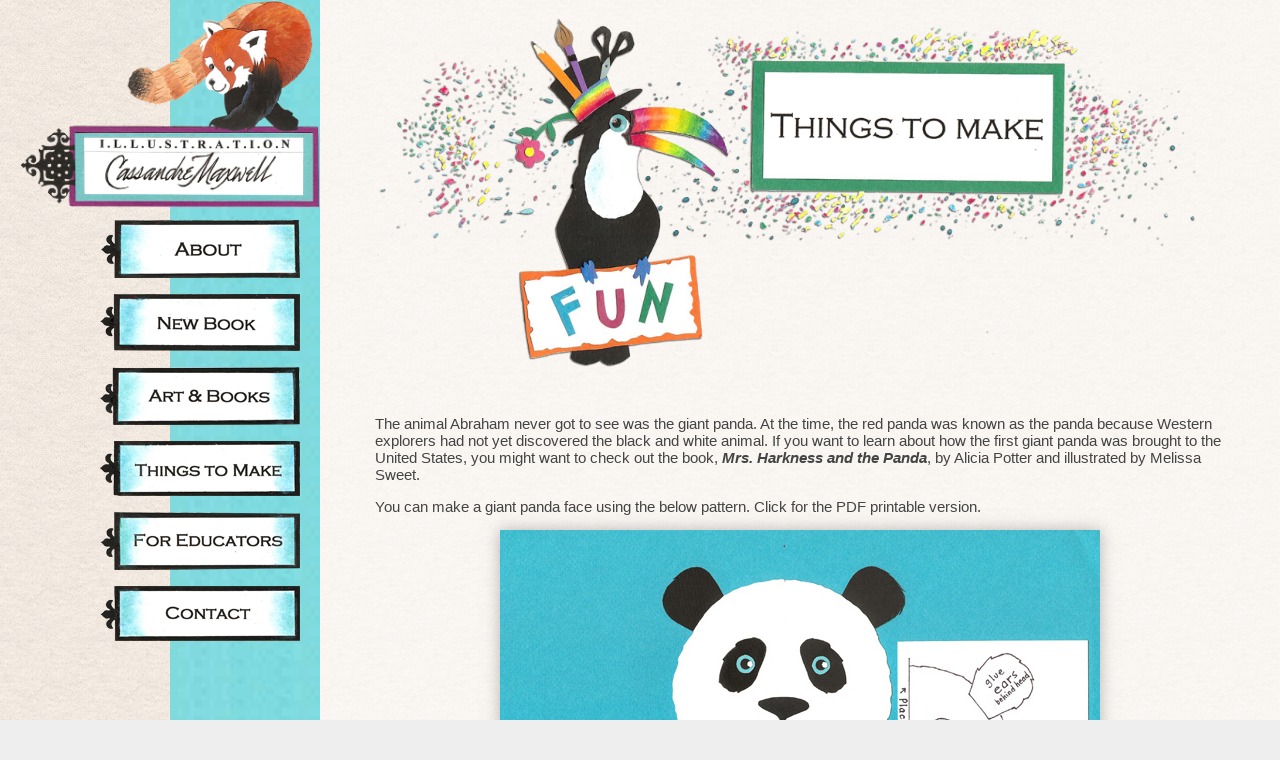

--- FILE ---
content_type: text/html; charset=UTF-8
request_url: https://cassandremaxwell.net/things-to-make/
body_size: 3967
content:
<!doctype html>
<html lang="en-US" class="no-js">
<head>
	<meta charset="UTF-8" />
	<title>  Things to Make : Cassandre Maxwell</title>
	
	<meta http-equiv="X-UA-Compatible" content="IE=edge">
	<meta name="viewport" content="width=device-width, initial-scale=1.0">
	<meta name="description" content="My book FUR, FINS, and FEATHERS tells the story of a zoo superintendent. Come check out my website for more info, art, activities, and more!">
	
	<!-- icons -->
	<link rel="shortcut icon" href="https://cassandremaxwell.net/wp-content/themes/Cassandre/img/favicon.ico">
	<link rel="apple-touch-icon-precomposed" href="https://cassandremaxwell.net/wp-content/themes/Cassandre/img/touch.png">

	<meta name='robots' content='max-image-preview:large' />
	<style>img:is([sizes="auto" i], [sizes^="auto," i]) { contain-intrinsic-size: 3000px 1500px }</style>
	<link rel='stylesheet' id='wp-block-library-css' href='https://cassandremaxwell.net/wp-includes/css/dist/block-library/style.min.css?ver=6.7.4' type='text/css' media='all' />
<style id='classic-theme-styles-inline-css' type='text/css'>
/*! This file is auto-generated */
.wp-block-button__link{color:#fff;background-color:#32373c;border-radius:9999px;box-shadow:none;text-decoration:none;padding:calc(.667em + 2px) calc(1.333em + 2px);font-size:1.125em}.wp-block-file__button{background:#32373c;color:#fff;text-decoration:none}
</style>
<style id='global-styles-inline-css' type='text/css'>
:root{--wp--preset--aspect-ratio--square: 1;--wp--preset--aspect-ratio--4-3: 4/3;--wp--preset--aspect-ratio--3-4: 3/4;--wp--preset--aspect-ratio--3-2: 3/2;--wp--preset--aspect-ratio--2-3: 2/3;--wp--preset--aspect-ratio--16-9: 16/9;--wp--preset--aspect-ratio--9-16: 9/16;--wp--preset--color--black: #000000;--wp--preset--color--cyan-bluish-gray: #abb8c3;--wp--preset--color--white: #ffffff;--wp--preset--color--pale-pink: #f78da7;--wp--preset--color--vivid-red: #cf2e2e;--wp--preset--color--luminous-vivid-orange: #ff6900;--wp--preset--color--luminous-vivid-amber: #fcb900;--wp--preset--color--light-green-cyan: #7bdcb5;--wp--preset--color--vivid-green-cyan: #00d084;--wp--preset--color--pale-cyan-blue: #8ed1fc;--wp--preset--color--vivid-cyan-blue: #0693e3;--wp--preset--color--vivid-purple: #9b51e0;--wp--preset--gradient--vivid-cyan-blue-to-vivid-purple: linear-gradient(135deg,rgba(6,147,227,1) 0%,rgb(155,81,224) 100%);--wp--preset--gradient--light-green-cyan-to-vivid-green-cyan: linear-gradient(135deg,rgb(122,220,180) 0%,rgb(0,208,130) 100%);--wp--preset--gradient--luminous-vivid-amber-to-luminous-vivid-orange: linear-gradient(135deg,rgba(252,185,0,1) 0%,rgba(255,105,0,1) 100%);--wp--preset--gradient--luminous-vivid-orange-to-vivid-red: linear-gradient(135deg,rgba(255,105,0,1) 0%,rgb(207,46,46) 100%);--wp--preset--gradient--very-light-gray-to-cyan-bluish-gray: linear-gradient(135deg,rgb(238,238,238) 0%,rgb(169,184,195) 100%);--wp--preset--gradient--cool-to-warm-spectrum: linear-gradient(135deg,rgb(74,234,220) 0%,rgb(151,120,209) 20%,rgb(207,42,186) 40%,rgb(238,44,130) 60%,rgb(251,105,98) 80%,rgb(254,248,76) 100%);--wp--preset--gradient--blush-light-purple: linear-gradient(135deg,rgb(255,206,236) 0%,rgb(152,150,240) 100%);--wp--preset--gradient--blush-bordeaux: linear-gradient(135deg,rgb(254,205,165) 0%,rgb(254,45,45) 50%,rgb(107,0,62) 100%);--wp--preset--gradient--luminous-dusk: linear-gradient(135deg,rgb(255,203,112) 0%,rgb(199,81,192) 50%,rgb(65,88,208) 100%);--wp--preset--gradient--pale-ocean: linear-gradient(135deg,rgb(255,245,203) 0%,rgb(182,227,212) 50%,rgb(51,167,181) 100%);--wp--preset--gradient--electric-grass: linear-gradient(135deg,rgb(202,248,128) 0%,rgb(113,206,126) 100%);--wp--preset--gradient--midnight: linear-gradient(135deg,rgb(2,3,129) 0%,rgb(40,116,252) 100%);--wp--preset--font-size--small: 13px;--wp--preset--font-size--medium: 20px;--wp--preset--font-size--large: 36px;--wp--preset--font-size--x-large: 42px;--wp--preset--spacing--20: 0.44rem;--wp--preset--spacing--30: 0.67rem;--wp--preset--spacing--40: 1rem;--wp--preset--spacing--50: 1.5rem;--wp--preset--spacing--60: 2.25rem;--wp--preset--spacing--70: 3.38rem;--wp--preset--spacing--80: 5.06rem;--wp--preset--shadow--natural: 6px 6px 9px rgba(0, 0, 0, 0.2);--wp--preset--shadow--deep: 12px 12px 50px rgba(0, 0, 0, 0.4);--wp--preset--shadow--sharp: 6px 6px 0px rgba(0, 0, 0, 0.2);--wp--preset--shadow--outlined: 6px 6px 0px -3px rgba(255, 255, 255, 1), 6px 6px rgba(0, 0, 0, 1);--wp--preset--shadow--crisp: 6px 6px 0px rgba(0, 0, 0, 1);}:where(.is-layout-flex){gap: 0.5em;}:where(.is-layout-grid){gap: 0.5em;}body .is-layout-flex{display: flex;}.is-layout-flex{flex-wrap: wrap;align-items: center;}.is-layout-flex > :is(*, div){margin: 0;}body .is-layout-grid{display: grid;}.is-layout-grid > :is(*, div){margin: 0;}:where(.wp-block-columns.is-layout-flex){gap: 2em;}:where(.wp-block-columns.is-layout-grid){gap: 2em;}:where(.wp-block-post-template.is-layout-flex){gap: 1.25em;}:where(.wp-block-post-template.is-layout-grid){gap: 1.25em;}.has-black-color{color: var(--wp--preset--color--black) !important;}.has-cyan-bluish-gray-color{color: var(--wp--preset--color--cyan-bluish-gray) !important;}.has-white-color{color: var(--wp--preset--color--white) !important;}.has-pale-pink-color{color: var(--wp--preset--color--pale-pink) !important;}.has-vivid-red-color{color: var(--wp--preset--color--vivid-red) !important;}.has-luminous-vivid-orange-color{color: var(--wp--preset--color--luminous-vivid-orange) !important;}.has-luminous-vivid-amber-color{color: var(--wp--preset--color--luminous-vivid-amber) !important;}.has-light-green-cyan-color{color: var(--wp--preset--color--light-green-cyan) !important;}.has-vivid-green-cyan-color{color: var(--wp--preset--color--vivid-green-cyan) !important;}.has-pale-cyan-blue-color{color: var(--wp--preset--color--pale-cyan-blue) !important;}.has-vivid-cyan-blue-color{color: var(--wp--preset--color--vivid-cyan-blue) !important;}.has-vivid-purple-color{color: var(--wp--preset--color--vivid-purple) !important;}.has-black-background-color{background-color: var(--wp--preset--color--black) !important;}.has-cyan-bluish-gray-background-color{background-color: var(--wp--preset--color--cyan-bluish-gray) !important;}.has-white-background-color{background-color: var(--wp--preset--color--white) !important;}.has-pale-pink-background-color{background-color: var(--wp--preset--color--pale-pink) !important;}.has-vivid-red-background-color{background-color: var(--wp--preset--color--vivid-red) !important;}.has-luminous-vivid-orange-background-color{background-color: var(--wp--preset--color--luminous-vivid-orange) !important;}.has-luminous-vivid-amber-background-color{background-color: var(--wp--preset--color--luminous-vivid-amber) !important;}.has-light-green-cyan-background-color{background-color: var(--wp--preset--color--light-green-cyan) !important;}.has-vivid-green-cyan-background-color{background-color: var(--wp--preset--color--vivid-green-cyan) !important;}.has-pale-cyan-blue-background-color{background-color: var(--wp--preset--color--pale-cyan-blue) !important;}.has-vivid-cyan-blue-background-color{background-color: var(--wp--preset--color--vivid-cyan-blue) !important;}.has-vivid-purple-background-color{background-color: var(--wp--preset--color--vivid-purple) !important;}.has-black-border-color{border-color: var(--wp--preset--color--black) !important;}.has-cyan-bluish-gray-border-color{border-color: var(--wp--preset--color--cyan-bluish-gray) !important;}.has-white-border-color{border-color: var(--wp--preset--color--white) !important;}.has-pale-pink-border-color{border-color: var(--wp--preset--color--pale-pink) !important;}.has-vivid-red-border-color{border-color: var(--wp--preset--color--vivid-red) !important;}.has-luminous-vivid-orange-border-color{border-color: var(--wp--preset--color--luminous-vivid-orange) !important;}.has-luminous-vivid-amber-border-color{border-color: var(--wp--preset--color--luminous-vivid-amber) !important;}.has-light-green-cyan-border-color{border-color: var(--wp--preset--color--light-green-cyan) !important;}.has-vivid-green-cyan-border-color{border-color: var(--wp--preset--color--vivid-green-cyan) !important;}.has-pale-cyan-blue-border-color{border-color: var(--wp--preset--color--pale-cyan-blue) !important;}.has-vivid-cyan-blue-border-color{border-color: var(--wp--preset--color--vivid-cyan-blue) !important;}.has-vivid-purple-border-color{border-color: var(--wp--preset--color--vivid-purple) !important;}.has-vivid-cyan-blue-to-vivid-purple-gradient-background{background: var(--wp--preset--gradient--vivid-cyan-blue-to-vivid-purple) !important;}.has-light-green-cyan-to-vivid-green-cyan-gradient-background{background: var(--wp--preset--gradient--light-green-cyan-to-vivid-green-cyan) !important;}.has-luminous-vivid-amber-to-luminous-vivid-orange-gradient-background{background: var(--wp--preset--gradient--luminous-vivid-amber-to-luminous-vivid-orange) !important;}.has-luminous-vivid-orange-to-vivid-red-gradient-background{background: var(--wp--preset--gradient--luminous-vivid-orange-to-vivid-red) !important;}.has-very-light-gray-to-cyan-bluish-gray-gradient-background{background: var(--wp--preset--gradient--very-light-gray-to-cyan-bluish-gray) !important;}.has-cool-to-warm-spectrum-gradient-background{background: var(--wp--preset--gradient--cool-to-warm-spectrum) !important;}.has-blush-light-purple-gradient-background{background: var(--wp--preset--gradient--blush-light-purple) !important;}.has-blush-bordeaux-gradient-background{background: var(--wp--preset--gradient--blush-bordeaux) !important;}.has-luminous-dusk-gradient-background{background: var(--wp--preset--gradient--luminous-dusk) !important;}.has-pale-ocean-gradient-background{background: var(--wp--preset--gradient--pale-ocean) !important;}.has-electric-grass-gradient-background{background: var(--wp--preset--gradient--electric-grass) !important;}.has-midnight-gradient-background{background: var(--wp--preset--gradient--midnight) !important;}.has-small-font-size{font-size: var(--wp--preset--font-size--small) !important;}.has-medium-font-size{font-size: var(--wp--preset--font-size--medium) !important;}.has-large-font-size{font-size: var(--wp--preset--font-size--large) !important;}.has-x-large-font-size{font-size: var(--wp--preset--font-size--x-large) !important;}
:where(.wp-block-post-template.is-layout-flex){gap: 1.25em;}:where(.wp-block-post-template.is-layout-grid){gap: 1.25em;}
:where(.wp-block-columns.is-layout-flex){gap: 2em;}:where(.wp-block-columns.is-layout-grid){gap: 2em;}
:root :where(.wp-block-pullquote){font-size: 1.5em;line-height: 1.6;}
</style>
<link rel='stylesheet' id='html5blank-css' href='https://cassandremaxwell.net/wp-content/themes/Cassandre/style.css?ver=20211029' type='text/css' media='all' />
<link rel="https://api.w.org/" href="https://cassandremaxwell.net/wp-json/" /><link rel="alternate" title="JSON" type="application/json" href="https://cassandremaxwell.net/wp-json/wp/v2/pages/11" /><link rel="alternate" title="oEmbed (JSON)" type="application/json+oembed" href="https://cassandremaxwell.net/wp-json/oembed/1.0/embed?url=https%3A%2F%2Fcassandremaxwell.net%2Fthings-to-make%2F" />
<link rel="alternate" title="oEmbed (XML)" type="text/xml+oembed" href="https://cassandremaxwell.net/wp-json/oembed/1.0/embed?url=https%3A%2F%2Fcassandremaxwell.net%2Fthings-to-make%2F&#038;format=xml" />
	<!-- Global site tag (gtag.js) - Google Analytics -->
	<!-- Google tag (gtag.js) -->
	<script nonce="ZmUgMpLBJevUdW4+014u8beRDeY=" async src="https://www.googletagmanager.com/gtag/js?id=G-K10V2VEC7Y"></script>
	<script nonce="ZmUgMpLBJevUdW4+014u8beRDeY=">
	  window.dataLayer = window.dataLayer || [];
	  function gtag(){dataLayer.push(arguments);}
	  gtag('js', new Date());

	  gtag('config', 'G-K10V2VEC7Y');
	</script>
</head>
<body class="page-template-default page page-id-11">
	<div id="loader"></div>
	<div class="table">
		<div class="tableRow">
			<div class="tableCell large-3 medium-4 small-12 left-col">
				<a id="nav-header-link" href="https://cassandremaxwell.net">
					<img src="//cassandremaxwell.net/wp-content/uploads/2015/09/left-col-header.png" alt="Cassandre Maxwell">
				</a>
				<nav>
					<ul>
						<li>
							<img class="nav-hover" src="https://cassandremaxwell.net/wp-content/uploads/2015/09/icon-about.png" alt="About" >
							<a href="https://cassandremaxwell.net/about/">
								<img src="https://cassandremaxwell.net/wp-content/uploads/2015/09/leftColLinks-about.png" alt="About">
							</a>
						</li>
						<li>
							<img class="nav-hover" src="https://cassandremaxwell.net/wp-content/uploads/2015/09/icon-newBook.png" alt="New Book" >
							<a href="https://cassandremaxwell.net/new-book/">
								<img src="https://cassandremaxwell.net/wp-content/uploads/2015/09/leftColLinks-newBook.png" alt="New Book">
							</a>
						</li>
						<li>
							<img class="nav-hover" src="https://cassandremaxwell.net/wp-content/uploads/2015/09/icon-art.png" alt="Art & Books" >
							<a href="https://cassandremaxwell.net/art-and-books/">
								<img src="https://cassandremaxwell.net/wp-content/uploads/2015/09/leftColLinks-art.png" alt="Art & Books">
							</a>
						</li>
						<li>
							<img class="nav-hover" src="https://cassandremaxwell.net/wp-content/uploads/2015/09/icon-thingsToMake.png" alt="Things To Make" >
							<a href="https://cassandremaxwell.net/things-to-make/">
								<img src="https://cassandremaxwell.net/wp-content/uploads/2015/09/leftColLinks-thingsToMake.png" alt="Things To Make">
							</a>
						</li>
						<li>
							<img class="nav-hover" src="https://cassandremaxwell.net/wp-content/uploads/2015/09/icon-forEducators.png" alt="For Educators" >
							<a href="https://cassandremaxwell.net/for-educators/">
								<img src="https://cassandremaxwell.net/wp-content/uploads/2015/09/leftColLinks-forEducators.png" alt="For Educators">
							</a>
						</li>
						<li>
							<img class="nav-hover" src="https://cassandremaxwell.net/wp-content/uploads/2015/09/icon-contact.png" alt="Contact" >
							<a href="https://cassandremaxwell.net/contact/">
								<img src="https://cassandremaxwell.net/wp-content/uploads/2015/09/leftColLinks-contact.png" alt="Contact">
							</a>
						</li>
										<!-- 						<li>
							<img class="nav-hover" src="" alt="" >
							<a href="">
								<img src="" alt="">
							</a>
						</li> -->
															</ul>
				</nav>
			</div>
			<div class="tableCell large-9 medium-8 small-12 right-col">
				<div id="content">
											<main>
	
						<article id="post-11" class="wrapper post-11 page type-page status-publish hentry">
			
			
									<section id="things-to-make" data-magellan-target="things-to-make" style="">
				<div class="header-img">
	<img src="//cassandremaxwell.net/wp-content/uploads/2015/08/things-to-make-header.png" alt="Thinks to Make"/>
</div>
<p>The animal Abraham never got to see was the giant panda.  At the time, the red panda was known as the panda because Western explorers had not yet discovered the black and white animal.  If you want to learn about how the first giant panda was brought to the United States, you might want to check out the book, <strong><em>Mrs. Harkness and the Panda</em></strong>, by Alicia Potter and illustrated by Melissa Sweet.</p>
<p>You can make a giant panda face using the below pattern.  Click for the PDF printable version.</p>
<p>
	<a href="//cassandremaxwell.net/wp-content/uploads/2015/08/howToMakeAPandaFace.pdf">
		<img src="//cassandremaxwell.net/wp-content/uploads/2015/08/make-a-panda-face.jpg" alt="make-a-panda-face" class="aligncenter size-full wp-image-410" srcset="//cassandremaxwell.net/wp-content/uploads/2015/08/make-a-panda-face.jpg 600w, //cassandremaxwell.net/wp-content/uploads/2015/08/make-a-panda-face-250x152.jpg 250w, //cassandremaxwell.net/wp-content/uploads/2015/08/make-a-panda-face-120x73.jpg 120w" sizes="(max-width: 600px) 100vw, 600px" />
	</a>
</p>
<p>Here are some bookmarks for you to print out, cut, and color.  I drew them to be 2 Â½" wide and 7" tall. Click on any image for the printable PDF version.</p>
<p>
	<a href="//cassandremaxwell.net/wp-content/uploads/2015/08/bookmarks.pdf" target="_blank"><img class="aligncenter size-full wp-image-398" src="//cassandremaxwell.net/wp-content/uploads/2015/08/bookmark1.jpg" alt="bookmark1" srcset="//cassandremaxwell.net/wp-content/uploads/2015/08/bookmark1.jpg 600w, //cassandremaxwell.net/wp-content/uploads/2015/08/bookmark1-250x84.jpg 250w, //cassandremaxwell.net/wp-content/uploads/2015/08/bookmark1-120x40.jpg 120w" sizes="(max-width: 600px) 100vw, 600px" /></a>
</p>
<p>
	<a href="//cassandremaxwell.net/wp-content/uploads/2015/08/bookmarks.pdf" target="_blank"><img class="aligncenter size-full wp-image-403" src="//cassandremaxwell.net/wp-content/uploads/2015/08/bookmark2.jpg" alt="bookmark2" srcset="//cassandremaxwell.net/wp-content/uploads/2015/08/bookmark2.jpg 600w, //cassandremaxwell.net/wp-content/uploads/2015/08/bookmark2-250x83.jpg 250w, //cassandremaxwell.net/wp-content/uploads/2015/08/bookmark2-120x40.jpg 120w" sizes="(max-width: 600px) 100vw, 600px" /></a>
</p>
<p>
	<a href="//cassandremaxwell.net/wp-content/uploads/2015/08/bookmarks.pdf" target="_blank"><img src="//cassandremaxwell.net/wp-content/uploads/2015/08/bookmark3.jpg" alt="bookmark3" class="aligncenter size-full wp-image-406" srcset="//cassandremaxwell.net/wp-content/uploads/2015/08/bookmark3.jpg 600w, //cassandremaxwell.net/wp-content/uploads/2015/08/bookmark3-250x82.jpg 250w, //cassandremaxwell.net/wp-content/uploads/2015/08/bookmark3-120x39.jpg 120w" sizes="(max-width: 600px) 100vw, 600px" /></a>
</p>
<p>
	<a href="//cassandremaxwell.net/wp-content/uploads/2015/08/bookmarks.pdf" target="_blank"><img src="//cassandremaxwell.net/wp-content/uploads/2015/08/bookmark4.jpg" alt="bookmark4" class="aligncenter size-full wp-image-407" srcset="//cassandremaxwell.net/wp-content/uploads/2015/08/bookmark4.jpg 600w, //cassandremaxwell.net/wp-content/uploads/2015/08/bookmark4-250x82.jpg 250w, //cassandremaxwell.net/wp-content/uploads/2015/08/bookmark4-120x39.jpg 120w" sizes="(max-width: 600px) 100vw, 600px" /></a>
</p>			</section>
							
		</article>
	
		
			
	</main>

			</div><!-- /Content -->
		</div><!-- /tableCell -->
	</div><!-- /tableRow -->
	</div><!-- /table -->
	<footer>
		<div class="wrapper">
			<div class="table">
				<div class="tableRow">
					<div class="tableCell medium-3 small-12 footer-butterfly">
						<a href="https://cassandremaxwell.net/portraits/">
							<img src="https://cassandremaxwell.net/wp-content/themes/Cassandre/img/about-Cassandre-page-001.png" alt="Portraits">
						</a>
					</div>
					<div class="tableCell medium-5 small-12">
						<p class="copyright">
							&copy; 2026 Copyright Cassandre Maxwell.
						</p>
						<a href="https://cassandremaxwell.net/terms-of-use">Terms of Use</a> | 
						<a href="https://cassandremaxwell.net/privacy-policy">Privacy Policy</a> | 
						<a href="https://cassandremaxwell.net/contact">Contact</a>
					</div>
					<div class="tableCell small-12 medium-4 footer-brand-container">
						<a id="w3" href="https://w3nerds.com" target="_blank" rel="noopener">
							Designed &amp;<br />Maintained by<br />w3 Nerds
						</a>
					</div>
				</div>
			</div>
		</div>
	</footer>
	<script nonce="ZmUgMpLBJevUdW4+014u8beRDeY=">
		var cspnonce = "ZmUgMpLBJevUdW4+014u8beRDeY=";
		var visitorIpAddress = '18.222.248.13';
		var websiteDomain = 'https://cassandremaxwell.net';
	</script>
	<script type="text/javascript" src="https://cassandremaxwell.net/wp-content/themes/Cassandre/js/jquery-3.7.1.min.js?ver=3.7.1" id="jquery-js"></script>
<script type="text/javascript" src="https://cassandremaxwell.net/wp-content/themes/Cassandre/js/scripts.js?ver=20240226" id="html5blankscripts-js"></script>
</body>
</html>


--- FILE ---
content_type: text/css
request_url: https://cassandremaxwell.net/wp-content/themes/Cassandre/style.css?ver=20211029
body_size: 4277
content:
/*
Theme Name: Cassandre
Theme URI: http://w3globalsolutions.com/
Description: Theme created for Cassandre Maxwell
Version: 2.0
Author: Paul Grothmann
Author URI: http://w3globalsolutions.com
Tags: HTML5, CSS3
*/

/* =============================================================================
	 General Styles
	 ========================================================================== */

/* Global Box Sizing and Font-Smoothing */ 
*, *:after, *:before {
	box-sizing:border-box;
	text-rendering:optimizeLegibility;
}

body {
	font-family:"Helvetica Neue", Helvetica, Arial, sans-serif; /* Serve Helvetica Neue, with Helvetica fallbacks to Arial */
	font-weight:300; /* Better supported than 'lighter' attribute */
	color:#444; /* Lighter on the eyes than #000 Black */
}

/* re-assign font-size */
p, ol, ul, li {
	font-size:13px;
}
.ajaxLoader {
	display:inline-block;
	vertical-align: middle;
	width:30px;
	height:30px;
	text-align:center;
}
#loader {
	left: 50%;
	top: 50%;
	position: fixed;
	transform: translate(-50%, -50%);
	border: 12px solid #f3f3f3; /* Light grey */
	border-top: 12px solid #3498db; /* Blue */
	border-radius: 50%;
	width: 90px;
	height: 90px;
	animation: spin 2s linear infinite;
	z-index:999;
}
@keyframes spin {
	0% { transform: rotate(0deg); }
	100% { transform: rotate(360deg); }
}

/* =============================================================================
	 Structure
	 ========================================================================== */
.wrapper { 
	max-width: 1170px;
	max-width: 53.125em;
	width:100%;
	margin:0 auto;
	position:relative;
}
div.table,div.table-noresponse {
	display:table;
	width:100%;
}
div.table div.tableRow,div.table-noresponse div.tableRow-noresponse {
	display:table-row;
	width:100%;
}
div.table div.tableRow div.tableCell,div.table-noresponse div.tableRow-noresponse div.tableCell-noresponse {
	display:table-cell;
	vertical-align: top;
}
table, table tr.even, table tr.alt, table tr:nth-of-type(even) {
	background: none;
	border:0;
}
.small-1{width:8.33333%}.small-2{width:16.66667%}.small-3{width:25%}.small-4{width:33.33333%}.small-5{width:41.66667%}.small-6{width:50%}.small-7{width:58.33333%}.small-8{width:66.66667%}.small-9{width:75%}.small-10{width:83.33333%}.small-11{width:91.66667%}.small-12{width:100%}
.medium-1{width:8.33333%}.medium-2{width:16.66667%}.medium-3{width:25%}.medium-4{width:33.33333%}.medium-5{width:41.66667%}.medium-6{width:50%}.medium-7{width:58.33333%}.medium-8{width:66.66667%}.medium-9{width:75%}.medium-10{width:83.33333%}.medium-11{width:91.66667%}.medium-12{width:100%}
.large-1{width:8.33333%}.large-2{width:16.66667%}.large-3{width:25%}.large-4{width:33.33333%}.large-5{width:41.66667%}.large-6{width:50%}.large-7{width:58.33333%}.large-8{width:66.66667%}.large-9{width:75%}.large-10{width:83.33333%}.large-11{width:91.66667%}.large-12{width:100%}

/* =============================================================================

	 Non-Semantic Classes

	 ========================================================================== */

	 

/* Custom Selection Styles */
::selection {background:#1285DD;color:#FFF;text-shadow:none;}


/* Input focus styles */
input:focus {outline:0;border:1px solid #0091BD;} /* Gets rid of blue glow on field focus, adds border color instead */

	 

/* =============================================================================

	 WordPress Core CSS Styles

	 ========================================================================== */

	 

.alignnone {}

.aligncenter,div.aligncenter {display:block;margin:5px auto 5px auto;}

.alignright {float:right;margin:5px 0 20px 20px;}

.alignleft {float:left;margin:20px 20px 10px 0;}

.aligncenter {display:block;margin:5px auto 5px auto;}

a img.alignright {float:right;margin:5px 0 20px 20px;}

a img.alignnone {}

a img.alignleft {float:left;margin:5px 20px 20px 0;}

a img.aligncenter {display:block;margin-left:auto;margin-right:auto;}

.wp-caption {background:#FFF;border:1px solid #F0F0F0;max-width:96%;padding:5px 3px 10px;text-align:center;}

.wp-caption.alignnone {margin:5px 20px 20px 0;}

.wp-caption.alignleft {margin:5px 20px 20px 0;}

.wp-caption.alignright {margin:5px 0 20px 20px;}

.wp-caption img {border:0 none;height:auto;margin:0;max-width:98.5%;padding:0;width:auto;}

.wp-caption p.wp-caption-text,.gallery-caption {font-size:11px;line-height:17px;margin:0;padding:0 4px 5px;}

.sticky {}

.bypostauthor {}



/* ==========================================================================

	 Print styles

	 ========================================================================== */



@media print {

	* {background:transparent !important;color:#000 !important;box-shadow:none !important;text-shadow:none !important;}

	a,a:visited {text-decoration:underline;}

	a[href]:after {content:" (" attr(href) ")";}

	abbr[title]:after {content:" (" attr(title) ")";}

	.ir a:after,a[href^="javascript:"]:after,a[href^="#"]:after {content:"";}

	pre,blockquote {border:0 none;}

	thead {display:table-header-group;}

	tr,img {page-break-inside:avoid;}

	img {max-width:100% !important;}

	@page {margin:0.5cm;}

	p,h2,h3 {orphans:3;widows:3;}

	h2,h3 {page-break-after:avoid;}

}


/* Default Link Styles */

a {

	color: #2ba6cb;

	text-decoration: none;

	line-height: inherit; }

	a:hover {

		color: #258faf; }

	a img {

		border: none; }



/* Default header styles */

h1, .h1, h2, h3, h4, h5, h6 {
	font-family: "Helvetica Neue", "Helvetica", Helvetica, Arial, sans-serif;
	font-weight: normal;
	font-style: normal;
	color: #222222;
	text-rendering: optimizeLegibility;
	margin-top: 0.2rem;
	margin-bottom: 0.5rem;
	line-height: 1.4; }
	h1 small, h2 small, h3 small, h4 small, h5 small, h6 small {
		font-size: 60%;
		color: #6f6f6f;
		line-height: 0; }

h1, .h1, h1 a, h1 a:hover, h1 a:visited {	
	color:#eaeaea;
}



h2, h2 a, h2 a:hover, h2 a:visited {

	

}



h3, h3 a, h3 a:hover, h3 a:visited {

	

}



h4, h4 a, h4 a:hover, h4 a:visited {

	

}



h1, .h1 {
	font-size: 2.125rem; }
h2 {
	font-size: 1.6875rem; }
h3 {
	font-size: 1.375rem; }
h4 {
	font-size: 1.125rem; }

h5 {
	font-size: 1.125rem; }
h6 {
	font-size: 1rem; }
.subheader {
	color: #6f6f6f;
}
.has-description {
	margin-bottom:0;
}
hr {
	border: solid #ddd;
}

/* Blockquotes */
blockquote {

	border-left: 1px solid #dddddd; }

	blockquote cite {

		color: #555555; }

		blockquote cite a,

		blockquote cite a:visited {

			color: #555555; }

			

/* Buttons */

button, .button {

	background-color: #ff7400;

	color: white;

}

button:hover, button:focus, .button:hover, .button:focus {

		background-color: #D35F00; }

	button:hover, button:focus, .button:hover, .button:focus {

		color: white; }

	button.secondary, .button.secondary {

		background-color: #e9e9e9;

		border-color: #bababa;

		color: #333333; }

		button.secondary:hover, button.secondary:focus, .button.secondary:hover, .button.secondary:focus {

			background-color: #bababa; }

		button.secondary:hover, button.secondary:focus, .button.secondary:hover, .button.secondary:focus {

			color: #333333; }

	button.success, .button.success {

		background-color: #21A439;

		border-color: #1B872F;

		color: white; }

		button.success:hover, button.success:focus, .button.success:hover, .button.success:focus {

			background-color: #1B872F; }

		button.success:hover, button.success:focus, .button.success:hover, .button.success:focus {

			color: white; }

	button.alert, .button.alert {

		background-color: #c60f13;

		border-color: #9e0c0f;

		color: white; }

		button.alert:hover, button.alert:focus, .button.alert:hover, .button.alert:focus {

			background-color: #9e0c0f; }

		button.alert:hover, button.alert:focus, .button.alert:hover, .button.alert:focus {

			color: white; }

	button.disabled, button[disabled], .button.disabled, .button[disabled] {

		background-color: #e39a5d;

		border-color: #C78651;

		color: white;}



/* Additional Default Styles */
pre {
	background: #f7f7f7;
	color: #444;
	padding: 1.5em;
}
.clear {
	clear: both;
}
.pointer {
	cursor:pointer;
}
.error {
	color:red;
	font-weight:bold;
}
.empty-margin {
	margin:0 !important;
}
.empty-padding {
	padding:0 !important;
}
.uppercase {
	text-transform:uppercase;
}
.icon {
	vertical-align:middle;
}
.hide {
	display:none;
}

/* Colors */



.grey {

	color:#999;

}



.black {

	color:#000;

}



.white {

	color:#fff;

}



.yellow {

	color:#C0C000;

}



.red {

	color:#B30000;

}



/* Tables */

table {

	border-collapse: collapse;

	background: white;

	border: solid 1px #dddddd; }

	table thead,

	table tfoot {

		background: whitesmoke; }

		table thead tr th,

		table thead tr td,

		table tfoot tr th,

		table tfoot tr td {

			font-size: 0.875rem;

			font-weight: bold;

			color: #222222;

			text-align: left; }

	table tr th,

	table tr td {

		padding: 0.5625rem 0.625rem;

		font-size: 0.875rem;

		color: #222222; }

	table tr.even, table tr.alt, table tr:nth-of-type(even) {

		background: #f9f9f9; }



table tbody tr:hover td {

	background: #FFFEB6;

}



/* =============================================================================

	 Custom Styles

	 ========================================================================== */

	 

a:focus {

	outline:none;

}

p, ol, ul, li {

	font-size: 15px;

}

h1 {
	color:#000;
}
body {
	padding:0;
	margin:0;
	background:#eee;
	background-image: url("img/papar_texture.jpg");
}
img {
	max-width:100%;
}
#content {
	padding:10px;
}
.left-col {
	background: url("img/left-nav-bar-bg.jpg") repeat-y right;
	text-align:right;
	vertical-align: top !important;
}
.right-col {
	background-color:rgba(255,255,255,0.6);
}
div.left-col a#nav-header-link img {
	width:300px;
}
nav {
	margin-bottom:20px;
}
nav ul {
	list-style:none;
	margin:0;
	padding:0;
	font-family:"Helvetica Neue", Helvetica, Arial, sans-serif;
}
nav ul li {
	list-style:none;
	margin:8px 0;
	padding:0;
	white-space: nowrap;
}
nav a {
	font-size:20px;
	line-height:30px;
	color:#648CBD;
	margin:0 20px 0 0;
	text-decoration:none;
	display:inline-block;
	outline:0 !important;
}
nav a:visited, nav a:active, nav a:hover {
	color: #648CBD;
	text-decoration:none;
}
nav li.current-menu-item a {
	color: #000;
}
.nav-hover {
	display: none;
}
a#nav-header-link {
	display:block;
	margin:0 0 5px 0;
}
.header-img {
	padding:0 0 20px 0;
	text-align:center;
}
/*.header-img img {
	width:100%;
}*/
/* The work below, CSSBox, is released under the Creative Commons
	 Attribution-ShareAlike 4.0 license and is available on
	 https://notabug.org/SylvieLorxu/CSSBox. You are not required to add
	 additional credit to your website, just leave the above text in this file */
div.cssbox {
	display: inline-block;
}

span.cssbox_full {
	z-index: 999;
	position: fixed;
	height: 100%;
	width: 100%;
	background-color: rgba(0,0,0,0.8);
	top: 0;
	left: 0;
	opacity: 0;
	pointer-events: none;
	transition: opacity 0.5s linear;
}

span.cssbox_full img {
	position: fixed;
	background-color: white;
	margin: 0;
	padding: 0;
	max-height: 90%;
	max-width: 90%;
	top: 50%;
	left: 50%;
	margin-right: -50%;
	transform: translate(-50%, -50%);
	box-shadow: 0 0 20px black;
}

a.cssbox_close,
a.cssbox_prev,
a.cssbox_next {
	z-index: 999;
	position: fixed;
	text-decoration: none;
	visibility: hidden;
	color: white;
	font-size: 36px;
}

a.cssbox_close {
	top: 1%;
	right: 1%
}

a.cssbox_close::after {
	content: '\00d7';
}

a.cssbox_prev,
a.cssbox_next {
	top: 50%;
	transform: translate(0%, -50%);
}

a.cssbox_prev {
	left: 5%;
}

a.cssbox_next {
	right: 5%;
}

a:target ~ a.cssbox_close,
a:target ~ a.cssbox_prev,
a:target ~ a.cssbox_next {
	visibility: visible;
}

a:target > img.cssbox_thumb + span.cssbox_full {
	visibility: visible;
	opacity: 1;
	pointer-events: initial;
}

span.cssbox_full {
	cursor: initial;
}
/* This is the end of CSSBox */
article img[src$=".jpg"] {
	box-shadow: 0px 0px 15px 0px rgba(135,135,135,0.6);
}
.alignleft, .alignright {
	margin-top:0;
	margin-bottom:0;
}
.page-id-7 article .header-img {
	text-align:left;
}
.page-id-7 article .article-content-container {
	margin-top:-115px;
}
.page-id-7 article .article-content-container .article-container {
	float:right;
}
.page-id-7 article .article-content-container .new-book-content-block-spacer {
	float:left;
	width:170px;
	height:100px;
}
.page-id-9 section div.table {
	padding:0 0 30px 0;
}
.page-id-9 .header-img {
	text-align:left;
}
.page-id-9 section p {
	padding-left:200px;
	margin-top:-60px;
}
.page-id-13 .header-img {
	float:right;
	max-width:400px;
}
.art-gallery .column img {
	margin:10px 0;
}
/* Contact Page */
#send-me-a-note {
	margin:20px 0 0 0;
	padding:35px;
	text-align:center;
}
div.form-input {
	padding:0 0 10px 0;
}
div.form-input input,
 div.form-input textarea {
	font-family:"Helvetica Neue", Helvetica, Arial, sans-serif;
	display:inline-block;
	vertical-align: top;
	width:100%;
	margin:0;
	padding:6px 10px;
	font-size:18px;
	cursor: pointer;
	color:#555;
	border:1px #ccc solid;
	border-radius:4px;
	box-shadow: inset 0 1px 1px rgba(0,0,0,.075);
}
div.form-input textarea {
	height:200px;
}
div.form-input div.g-recaptcha {
	display:inline-block;
	vertical-align: top;
}
div.form-input button {
	padding:14px 24px;
	color:#fff;
	background: #2FAFEA;
	border-radius:6px;
	font-size:18px;
	cursor:pointer;
}
button:hover {
	background: #953A7A;
}
.block {
	margin:8px 0;
	text-align:center;
}
.image-container {
	display:inline-block;
	vertical-align:top;
}
.image-container .image-caption {
	font-size:12px;
}
footer {
	background-color:#953A7A;
	color:#fff;
}
.footer-butterfly {
	padding-top:10px;
	text-align:left;
}
.copyright {
	padding: 20px 0 20px 0;
	margin:0;
	text-align:center;
}
footer a {
	color:#eaeaea;
}
div.footer-brand-container {
	padding:10px 10px 10px 0;
	text-align: right;
}
a#w3 {
	font-family: 'opensans-regular';
	display: inline-block;
	height: 70px;
	width: 145px;
	text-decoration: none;
	color: silver;
	font-size: 13px;
	line-height: 22px;
	text-align: right;
	background-color:transparent;
	background: transparent url(img/w3nerds-logo-web.png) no-repeat center left;
}
.success {
	padding:12px 20px;
	text-align: left;
	color:#fff;
	font-weight:bold;
	font-size:16px;
	background:green;
}
.error {
	padding:12px 20px;
	text-align: left;
	font-size: 16px;
	color:#fff;
	background:red;
}
.inputError {
	background-color:rgb(249,213,212) !important;
}


/*------------------------------------*\
	TYPOGRAPHY
\*------------------------------------*/

@font-face {
	font-family: 'opensans-regular';
	src: url('fonts/opensans-regular-webfont.woff2') format('woff2'),
		 url('fonts/opensans-regular-webfont.woff') format('woff');
	font-weight: normal;
	font-style: normal;
	font-display: swap;
}


/* =============================================================================

	 Media Queries

	 ========================================================================== */

/*foundation medium breakpoint*/
@media only screen and (max-width: 1024px) {
	.page-id-7 article .header-img {
		text-align:center;
	}
	.page-id-7 article .article-content-container {
		margin-top:0;
	}
	.page-id-7 article .article-content-container .article-container {
		float:none;
	}
	.page-id-7 article .article-content-container .new-book-content-block-spacer {
		float:none;
		width:0;
		height:0;
	}
	.page-id-9 article p {
		padding-left:0;
		margin-top:0;
	}
	.page-id-13 article .header-img {
		float:none;
	}
}
/*foundation small breakpoint*/
@media only screen and (max-width: 640px) {
	div#content {
		margin-top:12px;
		border-top:1px gray solid;
	}
	div.table,
	 div.table div.tableRow,
	 div.table div.tableRow div.tableHeader,
	 div.table div.tableRow div.tableCell {
		display:block;
		width:100%;
	}
	footer div.footer-butterfly {
		text-align: center;
	}
}

--- FILE ---
content_type: text/javascript
request_url: https://cassandremaxwell.net/wp-content/themes/Cassandre/js/scripts.js?ver=20240226
body_size: 1628
content:
document.getElementById('loader').style.display = "none";

let loaderDiv = document.createElement("div");
loaderDiv.classList.add('ajaxLoader');
loaderDiv.innerHTML += '<img src="../wp-content/themes/Cassandre/img/ajax-loader.gif" />';

//to increase performance, load landing image and js after first interaction
var isFirstInteraction = true;
document.body.addEventListener("mousemove", function (evt) {
	if(isFirstInteraction==true)
	{
		onFirstInteraction();
		isFirstInteraction = false;
	}
});
document.body.addEventListener("click", function (evt) {
	//console.dir(this);
	//note evt.target can be a nested element, not the body element, resulting in misfires
	//console.log(evt.target);
	//alert("body clicked");
	if(isFirstInteraction==true)
	{
		onFirstInteraction();
		isFirstInteraction = false;
	}
});

function onFirstInteraction() {
	//add recaptcha to page
	var footer = document.getElementsByTagName('footer')[0]
	var script = document.createElement('script')
	script.type = 'text/javascript';
	script.src = 'https://www.google.com/recaptcha/api.js'
	script.nonce=cspnonce;
	footer.appendChild(script);

	isFirstInteraction = false;
}

//click form submit
if(document.getElementById('w3form_contact'))
{
	document.getElementById('w3form_contact').addEventListener("submit", function(e) {
		//console.log("submitted");
		var thisForm = document.getElementById("w3form_contact");
		var y = thisForm.getElementsByClassName("inputError");
		var i;
		for (i = 0; i < y.length; i++) {
			y[i].classList.remove("inputError");
		}
		var msgtouser_fill="";
		var filterEmail = /^[\w\-\.\+]+\@[a-zA-Z0-9\.\-]+\.[a-zA-z0-9]{2,4}$/;
		var errorDiv = thisForm.getElementsByClassName("form-error-container")[0];
		//console.log("errorDiv: ");console.log(errorDiv);
		errorDiv.textContent = msgtouser_fill;
		errorDiv.style.display = "none";
		//name
		var elem = thisForm.getElementsByClassName("w3form_name")[0];
		//console.log("name: ");console.log(elem);console.log(elem.value);
		if(elem.classList.contains("required") && elem.value.length<1)
		{
			elem.classList.add("inputError");
			//let errorDiv = document.createElement("div");
			//errorDiv.classList.add('error');
			//errorDiv.textContent = 'Please enter your name.';
			//elem.parentElement.parentElement.append(errorDiv);
			msgtouser_fill += " Please enter a valid name.";
			console.warn("Please enter a name.");
		}
		//email
		var elem = thisForm.getElementsByClassName("w3form_email")[0];
		//console.log("email: ");console.log(elem);
		if(elem.classList.contains("required") && !filterEmail.test(elem.value))
		{
			elem.classList.add("inputError");
			msgtouser_fill += " Please enter a valid email.";
			console.warn("Please enter a valid email.");
		}
		//phone
		elem = thisForm.getElementsByClassName("w3form_phone")[0];
		//console.log(elem.value);
		if(elem.classList.contains("required") && elem.value.length<10)
		{
			elem.classList.add("inputError");
			msgtouser_fill += "Please enter a valid phone number.";
			console.warn("Please enter a valid phone number.");
		}
		//location
		// elem = thisForm.getElementsByClassName("w3form_location")[0];
		// console.log(elem.value);
		// if(elem.classList.contains("required") && elem.value.length<3)
		// {
		// 	elem.classList.add("inputError");
		// 	msgtouser_fill += "Please enter a location.";
		// 	console.warn("Please select a location.");
		// }
		//message
		elem = thisForm.getElementsByClassName("w3form_message")[0];
		//console.log(elem.value);
		if(elem.classList.contains("required") && elem.value.length<3)
		{
			elem.classList.add("inputError");
			msgtouser_fill += " Please enter a valid message.";
			console.warn("Please enter a valid message.");
		}
		//recaptcha
		elem = thisForm.getElementsByClassName("w3SpecOpsField")[0];
		if(elem.value!="passedBootCamp")
		{
			msgtouser_fill += " Please check the recaptcha box.";
			console.warn("Please check the recaptcha box.");
		}

		if(msgtouser_fill.length>0)
		{
			errorDiv.textContent = msgtouser_fill;
			errorDiv.style.display = "block";
			e.preventDefault();
		}
		else
		{
			//append loader so user knows its doing something
			thisForm.append(loaderDiv);
			//continue
		}
	});
}

//called upon successfully checking the recpatcha
function w3Callback() {
	//set the hidden fields
	var elems = document.getElementsByName("w3SpecOpsField");
	var i;
	for (i = 0; i < elems.length; i++) {
		elems[i].value = "passedBootCamp";
	}
}

// DOM Ready
$(function() {
	$('nav ul li a').hover(function() {
		if (!$(this).parent().hasClass('current_page_item')) {
			$(this).parent().find('.nav-hover').toggle("fast");
		}
	});

	//gallery lightbox adjust html
	if(window.location.href.indexOf("adria-goetz")>0 || window.location.href.indexOf("art-and-books")>0)
	{
		var countBoxes = $('div.cssbox').length;
		$('div.cssbox').each(function(index,value){
			console.log('div' + index + ':' + $(this).attr('id')); 
			$(this).find('a').attr('id','image'+(index+1));
			$(this).find('a').attr('href','#image'+(index+1));
			if(index==0)//first
			{
				$(this).append('<a class="cssbox_close" href="#void"></a><a class="cssbox_next" href="#image'+(index+2)+'">&gt;</a>');
			}
			else if(index==countBoxes-1)//last
			{
				$(this).append('<a class="cssbox_close" href="#void"></a><a class="cssbox_prev" href="#image'+index+'">&lt;</a>');
			}
			else
			{
				$(this).append('<a class="cssbox_close" href="#void"></a><a class="cssbox_prev" href="#image'+index+'">&lt;</a><a class="cssbox_next" href="#image'+(index+2)+'">&gt;</a>');
			}
		});
	}

	var $allVideos = $("iframe[src^='//player.vimeo.com'], iframe[src^='//www.youtube.com'], object, embed"),
    $fluidEl = $("figure");

	$allVideos.each(function() {

	  $(this)
	    // jQuery .data does not work on object/embed elements
	    .attr('data-aspectRatio', this.height / this.width)
	    .removeAttr('height')
	    .removeAttr('width');

	});

	$(window).resize(function() {

	  var newWidth = $fluidEl.width();
	  $allVideos.each(function() {

	    var $el = $(this);
	    $el
	        .width(newWidth)
	        .height(newWidth * $el.attr('data-aspectRatio'));

	  });

	}).resize();

});
